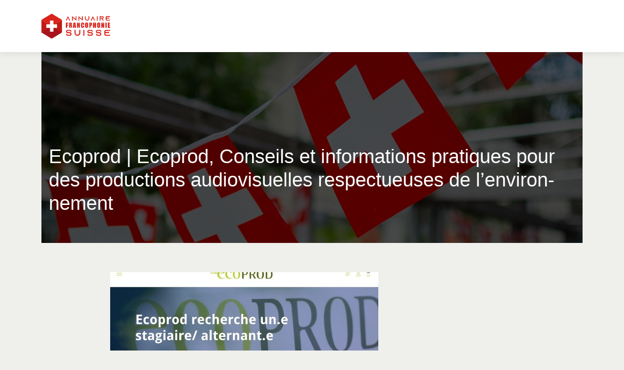

--- FILE ---
content_type: image/svg+xml
request_url: https://www.annuaire-francophonie-suisse.com/wp-content/uploads/2022/11/logo-01.svg
body_size: 1942
content:
<?xml version="1.0" encoding="utf-8"?>
<!-- Generator: Adobe Illustrator 24.1.0, SVG Export Plug-In . SVG Version: 6.00 Build 0)  -->
<svg version="1.1" id="Layer_1" xmlns="http://www.w3.org/2000/svg" xmlns:xlink="http://www.w3.org/1999/xlink" x="0px" y="0px"
	 width="141.1px" height="50.6px" viewBox="0 0 141.1 50.6" style="enable-background:new 0 0 141.1 50.6;" xml:space="preserve">
<style type="text/css">
	.st0{fill:#DA251C;}
	.st1{fill:#C11C14;}
	.st2{opacity:0.9;fill:#A5141F;}
	.st3{fill:#FFFFFF;}
</style>
<g>
	<g>
		<path class="st0" d="M59.1,14.1h-1.8l-0.8-1.6l-2-3.9l-2,3.9l-0.8,1.6h-1.8l0.8-1.6l3.8-7.5l3.8,7.5L59.1,14.1z"/>
		<path class="st0" d="M71.9,5.1v9.1l-1.6-1.3l-5.8-4.5v5.8h-1.6V5.1l1.6,1.3l5.8,4.5V5.1H71.9z"/>
		<path class="st0" d="M85.1,5.1v9.1l-1.6-1.3l-5.8-4.5v5.8H76V5.1l1.6,1.3l5.8,4.5V5.1H85.1z"/>
		<path class="st0" d="M98.3,5.1v4.5c0,2.5-2,4.5-4.5,4.5c-2.5,0-4.5-2-4.5-4.5V5.1h1.6v4.5c0,1.6,1.3,2.9,2.9,2.9
			c1.6,0,2.9-1.3,2.9-2.9V5.1H98.3z"/>
		<path class="st0" d="M110.2,14.1h-1.8l-0.8-1.6l-2-3.9l-2,3.9l-0.8,1.6H101l0.8-1.6l3.8-7.5l3.8,7.5L110.2,14.1z"/>
		<path class="st0" d="M113.9,14.1V5.1h1.6v9.1H113.9z"/>
		<path class="st0" d="M127,12.5l0.8,1.6H126l-0.8-1.6l-0.9-1.7l0-0.1c-0.3-0.5-0.8-0.8-1.4-0.8h-1.6v4.2h-1.6V5.1h5.7
			c0.7,0,1.3,0.3,1.7,0.7c0.4,0.4,0.7,1.1,0.7,1.7c0,1-0.6,1.9-1.4,2.2c-0.2,0.1-0.5,0.2-0.7,0.2c0,0,0,0,0,0L127,12.5z M125.4,8.3
			c0.1,0,0.2,0,0.3-0.1c0.3-0.1,0.5-0.4,0.5-0.8c0-0.3-0.2-0.5-0.2-0.6c-0.1-0.1-0.3-0.2-0.6-0.2h-4.1v1.7H125.4z"/>
		<path class="st0" d="M133.6,7.5v0.8h5.8V10h-5.8v1.7c0,0.5,0.4,0.8,0.8,0.8h6.6v1.6h-6.6c-1.4,0-2.5-1.1-2.5-2.5V7.5
			c0-1.4,1.1-2.5,2.5-2.5h6.6v1.6h-6.6C134,6.7,133.6,7.1,133.6,7.5z"/>
		<path class="st0" d="M50.2,18.2h4.5v2.1h-1.9v2h1.7v2h-1.7v4.3h-2.7V18.2z"/>
		<path class="st0" d="M56.7,18.2h1.9c1.3,0,2.1,0,2.6,0.1c0.4,0.1,0.8,0.3,1.1,0.7c0.3,0.4,0.4,1,0.4,1.9c0,0.8-0.1,1.3-0.3,1.6
			s-0.6,0.4-1.2,0.5c0.5,0.1,0.9,0.3,1.1,0.5c0.2,0.2,0.3,0.4,0.3,0.6c0,0.2,0.1,0.7,0.1,1.5v2.7h-2.5v-3.4c0-0.6,0-0.9-0.1-1
			s-0.3-0.2-0.7-0.2v4.6h-2.7V18.2z M59.4,20v2.3c0.3,0,0.5,0,0.6-0.1c0.1-0.1,0.2-0.4,0.2-0.8v-0.6c0-0.3-0.1-0.5-0.2-0.6
			C59.9,20,59.7,20,59.4,20z"/>
		<path class="st0" d="M69.7,18.2l1.5,10.3h-2.7l-0.1-1.9h-1l-0.2,1.9h-2.8l1.4-10.3H69.7z M68.3,24.8c-0.1-1.2-0.3-2.6-0.4-4.3
			c-0.3,2-0.4,3.4-0.5,4.3H68.3z"/>
		<path class="st0" d="M78.9,18.2v10.3h-2.3l-1.4-4.7v4.7H73V18.2h2.2l1.5,4.6v-4.6H78.9z"/>
		<path class="st0" d="M87.6,22.7h-2.7v-1.8c0-0.5,0-0.8-0.1-1c-0.1-0.1-0.2-0.2-0.4-0.2c-0.2,0-0.4,0.1-0.4,0.2s-0.1,0.5-0.1,1v4.8
			c0,0.5,0,0.8,0.1,1c0.1,0.2,0.2,0.2,0.4,0.2c0.2,0,0.3-0.1,0.4-0.2c0.1-0.2,0.1-0.5,0.1-1.1v-1.3h2.7v0.4c0,1.1-0.1,1.8-0.2,2.3
			s-0.5,0.8-1,1.2c-0.5,0.3-1.2,0.5-1.9,0.5c-0.8,0-1.4-0.1-1.9-0.4c-0.5-0.3-0.8-0.7-1-1.2c-0.2-0.5-0.2-1.3-0.2-2.3v-3
			c0-0.7,0-1.3,0.1-1.7c0.1-0.4,0.2-0.7,0.5-1.1c0.3-0.3,0.6-0.6,1-0.8c0.4-0.2,1-0.3,1.5-0.3c0.8,0,1.4,0.2,2,0.5
			c0.5,0.3,0.9,0.7,1,1.1s0.2,1.2,0.2,2.1V22.7z"/>
		<path class="st0" d="M95.9,24.2c0,1,0,1.8-0.1,2.2c0,0.4-0.2,0.8-0.5,1.2c-0.3,0.4-0.6,0.6-1,0.8c-0.4,0.2-0.9,0.3-1.5,0.3
			c-0.6,0-1-0.1-1.5-0.3c-0.4-0.2-0.8-0.5-1.1-0.8c-0.3-0.4-0.4-0.8-0.5-1.2s-0.1-1.2-0.1-2.2v-1.8c0-1,0-1.8,0.1-2.2
			s0.2-0.8,0.5-1.2c0.3-0.4,0.6-0.6,1-0.8c0.4-0.2,0.9-0.3,1.5-0.3c0.6,0,1,0.1,1.5,0.3s0.8,0.5,1.1,0.8c0.3,0.4,0.4,0.8,0.5,1.2
			s0.1,1.2,0.1,2.2V24.2z M93.3,20.8c0-0.5,0-0.8-0.1-0.9c-0.1-0.1-0.2-0.2-0.3-0.2c-0.1,0-0.2,0.1-0.3,0.2c-0.1,0.1-0.1,0.4-0.1,1
			v4.8c0,0.6,0,1,0.1,1.1c0,0.1,0.2,0.2,0.3,0.2c0.2,0,0.3-0.1,0.3-0.2s0.1-0.5,0.1-1.2V20.8z"/>
		<path class="st0" d="M98.2,18.2h2.7c0.7,0,1.3,0.1,1.7,0.2c0.4,0.1,0.7,0.3,0.9,0.5c0.2,0.2,0.3,0.5,0.4,0.8
			c0.1,0.3,0.1,0.8,0.1,1.4V22c0,0.7-0.1,1.1-0.2,1.4c-0.1,0.3-0.4,0.5-0.7,0.7s-0.8,0.2-1.4,0.2h-0.7v4.1h-2.7V18.2z M100.9,20v2.6
			c0.1,0,0.1,0,0.2,0c0.2,0,0.4-0.1,0.5-0.2c0.1-0.1,0.1-0.4,0.1-0.8v-0.8c0-0.4-0.1-0.6-0.2-0.7S101.3,20,100.9,20z"/>
		<path class="st0" d="M112.2,18.2v10.3h-2.7v-4.3h-0.8v4.3h-2.7V18.2h2.7v3.7h0.8v-3.7H112.2z"/>
		<path class="st0" d="M120.7,24.2c0,1,0,1.8-0.1,2.2c0,0.4-0.2,0.8-0.5,1.2c-0.3,0.4-0.6,0.6-1,0.8c-0.4,0.2-0.9,0.3-1.5,0.3
			c-0.6,0-1-0.1-1.5-0.3c-0.4-0.2-0.8-0.5-1.1-0.8c-0.3-0.4-0.4-0.8-0.5-1.2s-0.1-1.2-0.1-2.2v-1.8c0-1,0-1.8,0.1-2.2
			s0.2-0.8,0.5-1.2c0.3-0.4,0.6-0.6,1-0.8c0.4-0.2,0.9-0.3,1.5-0.3c0.6,0,1,0.1,1.5,0.3s0.8,0.5,1.1,0.8c0.3,0.4,0.4,0.8,0.5,1.2
			s0.1,1.2,0.1,2.2V24.2z M118.1,20.8c0-0.5,0-0.8-0.1-0.9c-0.1-0.1-0.2-0.2-0.3-0.2c-0.1,0-0.2,0.1-0.3,0.2c-0.1,0.1-0.1,0.4-0.1,1
			v4.8c0,0.6,0,1,0.1,1.1c0,0.1,0.2,0.2,0.3,0.2c0.2,0,0.3-0.1,0.3-0.2s0.1-0.5,0.1-1.2V20.8z"/>
		<path class="st0" d="M129,18.2v10.3h-2.3l-1.4-4.7v4.7H123V18.2h2.2l1.5,4.6v-4.6H129z"/>
		<path class="st0" d="M134.1,18.2v10.3h-2.7V18.2H134.1z"/>
		<path class="st0" d="M136.4,18.2h4.5v2.1h-1.8v2h1.7v2h-1.7v2.3h2v2.1h-4.6V18.2z"/>
		<path class="st0" d="M59.7,36.2L59.7,36.2c0-0.7-0.5-1.2-1.1-1.2h-4.8c-0.6,0-1.1,0.5-1.1,1.1v0.1c0,0.6,0.5,1.1,1.1,1.1h4.3
			c1.1,0,2.1,0.5,2.8,1.2c0.1,0,0.1,0.1,0.1,0.2c0.5,0.7,0.9,1.5,0.9,2.4c0,2.1-1.7,3.8-3.8,3.8h-3.7c-2.1,0-3.8-1.7-3.8-3.8h2.1
			c0,0.9,0.7,1.6,1.6,1.6h3.7c0.9,0,1.7-0.7,1.7-1.6s-0.7-1.6-1.7-1.6h-4.3c-0.9,0-1.7-0.3-2.2-0.9c-0.2-0.1-0.3-0.3-0.4-0.5
			c-0.4-0.5-0.6-1.1-0.6-1.8v-0.1c0-1.8,1.4-3.2,3.2-3.2h4.8c1.8,0,3.2,1.4,3.2,3.2v0.1H59.7z"/>
		<path class="st0" d="M79.9,32.9v6c0,3.3-2.7,6-6,6c-3.3,0-6-2.7-6-6v-6h2.1v6c0,2.1,1.7,3.8,3.8,3.8c2.1,0,3.8-1.7,3.8-3.8v-6
			H79.9z"/>
		<path class="st0" d="M86.1,44.8V32.9h2.1v11.9H86.1z"/>
		<path class="st0" d="M103.5,36.2L103.5,36.2c0-0.7-0.5-1.2-1.1-1.2h-4.8c-0.6,0-1.1,0.5-1.1,1.1v0.1c0,0.6,0.5,1.1,1.1,1.1h4.3
			c1.1,0,2.1,0.5,2.8,1.2c0.1,0,0.1,0.1,0.1,0.2c0.5,0.7,0.9,1.5,0.9,2.4c0,2.1-1.7,3.8-3.8,3.8h-3.7c-2.1,0-3.8-1.7-3.8-3.8h2.1
			c0,0.9,0.7,1.6,1.6,1.6h3.7c0.9,0,1.7-0.7,1.7-1.6s-0.7-1.6-1.7-1.6h-4.3c-0.9,0-1.7-0.3-2.2-0.9c-0.2-0.1-0.3-0.3-0.4-0.5
			c-0.4-0.5-0.6-1.1-0.6-1.8v-0.1c0-1.8,1.4-3.2,3.2-3.2h4.8c1.8,0,3.2,1.4,3.2,3.2v0.1H103.5z"/>
		<path class="st0" d="M120.9,36.2L120.9,36.2c0-0.7-0.5-1.2-1.1-1.2H115c-0.6,0-1.1,0.5-1.1,1.1v0.1c0,0.6,0.5,1.1,1.1,1.1h4.3
			c1.1,0,2.1,0.5,2.8,1.2c0.1,0,0.1,0.1,0.1,0.2c0.5,0.7,0.9,1.5,0.9,2.4c0,2.1-1.7,3.8-3.8,3.8h-3.7c-2.1,0-3.8-1.7-3.8-3.8h2.1
			c0,0.9,0.7,1.6,1.6,1.6h3.7c0.9,0,1.7-0.7,1.7-1.6s-0.7-1.6-1.7-1.6H115c-0.9,0-1.7-0.3-2.2-0.9c-0.2-0.1-0.3-0.3-0.4-0.5
			c-0.4-0.5-0.6-1.1-0.6-1.8v-0.1c0-1.8,1.4-3.2,3.2-3.2h4.8c1.8,0,3.2,1.4,3.2,3.2v0.1H120.9z"/>
		<path class="st0" d="M131.3,36.1v1.1h7.7v2.1h-7.7v2.3c0,0.6,0.5,1.1,1.1,1.1h8.7v2.1h-8.7c-1.8,0-3.2-1.4-3.2-3.2v-5.5
			c0-1.8,1.4-3.2,3.2-3.2h8.7V35h-8.7C131.8,35,131.3,35.5,131.3,36.1z"/>
	</g>
</g>
<g>
	<g>
		<g>
			<g>
				<polygon class="st0" points="21.1,0 42.2,12.6 21.1,25.3 0,12.6 				"/>
				<polygon class="st1" points="42.2,12.6 42.2,37.9 21.1,50.6 21.1,25.3 				"/>
				<polygon class="st1" points="0,12.6 21.1,25.3 21.1,50.6 0,37.9 				"/>
				<polygon class="st2" points="21.1,25.3 42.2,37.9 21.1,50.6 0,37.9 				"/>
			</g>
		</g>
	</g>
	<g>
		
			<rect x="9.9" y="21.7" transform="matrix(-1.836970e-16 1 -1 -1.836970e-16 46.3665 4.1844)" class="st3" width="22.3" height="7.1"/>
		
			<rect x="10.1" y="21.7" transform="matrix(-1 -1.224647e-16 1.224647e-16 -1 42.1818 50.5507)" class="st3" width="22.1" height="7.2"/>
	</g>
</g>
</svg>
